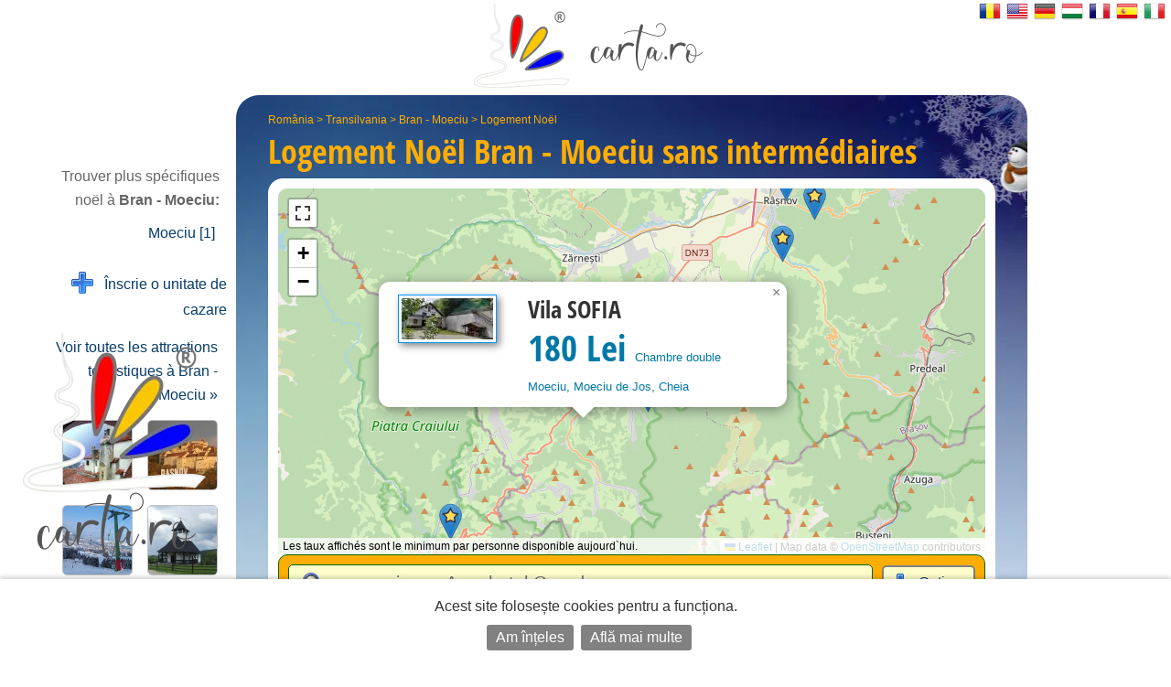

--- FILE ---
content_type: text/html; charset=UTF-8
request_url: https://fr.carta.ro/noel-bran-moeciu/
body_size: 9627
content:
<!DOCTYPE HTML>
<html lang="fr">
<head>
	<meta http-equiv="Content-Type" content="text/html; charset=UTF-8">
	<title>Logement Noël Bran - Moeciu sans intermédiaires - carte, tarifs et réservations </title>
	<link rel="SHORTCUT ICON" href="https://static.carta.ro/photos/images/favicon.ico">
	<meta name="Keywords" content="Logement Noël Bran - Moeciu, pensions, hôtels, villas">
	<meta name="Description" content="Liste des offres, des photos et des cartes &agrave; partir de Bran - Moeciu..">
	<meta name="LANGUAGE" content="fr">
	<meta name="Author" content="CARTA">

	<link href="https://fr.carta.ro/noel-bran-moeciu/" rel="canonical">

	<link rel="stylesheet" type="text/css" href="/styles.21.10.00.css">

	<link rel="stylesheet" type="text/css" href="">

	<meta name="viewport" content="width=device-width, initial-scale=1">

	<script src="/scripts.21.10.00.js" type="text/javascript"></script>

	<meta name="google-site-verification" content="upfYGVCCqyCqQATP6NnuFgIX3sskCCJ8AsfHj62D93M">
	<meta property="fb:app_id" content="160651773978397">
	<meta property="og:url" content="">

	<meta name="format-detection" content="telephone=no">

</head>

<body>

	

	

	<div id="w_w">

		<div id="wrapper">
			<div class="content">
				<div id="header">
					<div id="logo_up">
						<a href="https://fr.carta.ro/" aria-label="CARTA.ro">
							<span class="link"></span>
						</a>
					</div>

					<div id="sfs" class=""><a href="" onclick="d_s_f(null); return false;" aria-label="search"><img src="https://static.carta.ro/photos/images/search.png" alt="search"></a></div>
				</div>

				<div id="gd">
					<div itemtype="https://schema.org/TouristDestination" itemscope>

	<div class="l_h">
		<div id="path"><span class=""><a href="https://fr.carta.ro/noel-romania/" title="Noël România">România</a> >
<a href="https://fr.carta.ro/noel-transilvania/" title="Noël Transilvania">Transilvania</a> >
<a href="https://fr.carta.ro/noel-bran-moeciu/" title="Noël Bran - Moeciu">Bran - Moeciu</a> >
<a href="https://fr.carta.ro/noel-bran-moeciu/" title="Logement Noël Bran - Moeciu">Logement Noël</a> 


</span></div>
		<h1>Logement Noël <span itemprop="name">Bran - Moeciu</span> <span class="n_m_m ">sans intermé&shy;diaires</span></h1>
	</div>

	<div class="wd">

		<div id="map" class="" itemprop="hasMap">
			<div id="mobile_map">
				<a href="" onclick="loadMapShow(); return false;">
					<div>
						<img src="https://static.carta.ro/photos/images/mobile_map.webp" alt="mobile map">
					</div>
					<div>Afișează pe hartă cele 1  Logement Noël  en Bran - Moeciu</div>
				</a>
			</div>
			<div id="map_explanation">Les taux affichés sont le minimum par personne disponible aujourd`hui.</div>
		</div>

		<script type="text/javascript">

			var location_display = 1;
			var client_display = 0;
			var display_rates_on_map = 1;
			location_data.push(Array(45.5151, 25.3673));
			prioritize = 'clients';

		</script>

		<script>
clients_data.push(Array(45.5151, 25.3673, '<a href="https://fr.carta.ro/attractions-touristiques-bran/#castelul-bran" style="display: block;" title="Afficher Castelul Bran &raquo;"><div style="width: 400px;">	<img src="https://static.carta.ro/photos/POIs/castelul.bran.jpg" class="border_pic_left">	<div class="i_w_div">		<span class="title">Castelul Bran</span>		<div>Bran, Principală nr. 28, DN73</div>		<div><b><br>Afficher Castelul Bran&nbsp;&raquo;</b></div>	</div></div></a>', 'POI'));
clients_data.push(Array(45.5904, 25.47, '<a href="https://fr.carta.ro/attractions-touristiques-rasnov/#cetatea-rasnov" style="display: block;" title="Afficher Cetatea Râșnov &raquo;"><div style="width: 400px;">	<img src="https://static.carta.ro/photos/POIs/cetatea.rasnov.jpg" class="border_pic_left">	<div class="i_w_div">		<span class="title">Cetatea Râșnov</span>		<div>Râșnov, DN1E</div>		<div><b><br>Afficher Cetatea Râșnov&nbsp;&raquo;</b></div>	</div></div></a>', 'POI'));
clients_data.push(Array(45.4847, 25.3901, '<a href="https://fr.carta.ro/attractions-touristiques-bran/#partii-de-schi" style="display: block;" title="Afficher Partii de Schi &raquo;"><div style="width: 400px;">	<img src="https://static.carta.ro/photos/POIs/partie.bran.jpg" class="border_pic_left">	<div class="i_w_div">		<span class="title">Partii de Schi</span>		<div>Bran</div>		<div><b><br>Afficher Partii de Schi&nbsp;&raquo;</b></div>	</div></div></a>', 'POI'));
clients_data.push(Array(45.4792, 25.3661, '<a href="https://fr.carta.ro/attractions-touristiques-bran/#schitul-bran" style="display: block;" title="Afficher Schitul Bran &raquo;"><div style="width: 400px;">	<img src="https://static.carta.ro/photos/POIs/schitul.bran.jpg" class="border_pic_left">	<div class="i_w_div">		<span class="title">Schitul Bran</span>		<div>Bran, Simon, Jud. Brasov</div>		<div><b><br>Afficher Schitul Bran&nbsp;&raquo;</b></div>	</div></div></a>', 'POI'));
clients_data.push(Array(45.5141, 25.3669, '<a href="https://fr.carta.ro/attractions-touristiques-bran/#vama-medievala-bran" style="display: block;" title="Afficher Vama Medievala Bran &raquo;"><div style="width: 400px;">	<img src="https://static.carta.ro/photos/POIs/vama.bran.jpg" class="border_pic_left">	<div class="i_w_div">		<span class="title">Vama Medievala Bran</span>		<div>Bran, Jud. Brasov</div>		<div><b><br>Afficher Vama Medievala Bran&nbsp;&raquo;</b></div>	</div></div></a>', 'POI'));
clients_data.push(Array(45.5806, 25.4909, '<a href="https://fr.carta.ro/attractions-touristiques-rasnov/#pestera-valea-cetatii" style="display: block;" title="Afficher Pestera Valea Cetatii &raquo;"><div style="width: 400px;">	<img src="https://static.carta.ro/photos/POIs/pestera.rasnov.jpg" class="border_pic_left">	<div class="i_w_div">		<span class="title">Pestera Valea Cetatii</span>		<div>Râșnov, Rezervatia Valea Cetatii</div>		<div><b><br>Afficher Pestera Valea Cetatii&nbsp;&raquo;</b></div>	</div></div></a>', 'POI'));
clients_data.push(Array(45.4118, 25.2174, '<a href="https://fr.carta.ro/attractions-touristiques-rucar/#ruinele-cetatii-oratia" style="display: block;" title="Afficher Ruinele Cetatii Oratia &raquo;"><div style="width: 400px;">	<img src="https://static.carta.ro/photos/POIs/oratia.rucar.jpg" class="border_pic_left">	<div class="i_w_div">		<span class="title">Ruinele Cetatii Oratia</span>		<div>Rucăr, 5 Km nord de Rucar</div>		<div><b><br>Afficher Ruinele Cetatii Oratia&nbsp;&raquo;</b></div>	</div></div></a>', 'POI'));
clients_data.push(Array(45.5585, 25.4671, '<a href="https://fr.carta.ro/attractions-touristiques-rasnov/#centrul-de-echitatie-cristina" style="display: block;" title="Afficher Centrul de Echitație Cristina &raquo;"><div style="width: 400px;">	<img src="https://static.carta.ro/photos/POIs/echitatie-cristina.rasnov.jpg" class="border_pic_left">	<div class="i_w_div">		<span class="title">Centrul de Echitație Cristina</span>		<div>Râșnov, DN73 spre Paraul Rece</div>		<div><b><br>Afficher Centrul de Echitație Cristina&nbsp;&raquo;</b></div>	</div></div></a>', 'POI'));</script>

		<span itemprop="geo" itemscope itemtype="https://schema.org/GeoCoordinates">
			<meta itemprop="latitude" content="45.5151">
			<meta itemprop="longitude" content="25.3673">
		</span>

		<div id="sfw" >
			<div id="sf">

				<form name="s_f" id="s_f" method="GET">

					<div id="sqw">
						<input id="sq" name="q" placeholder="eg: pensiunea Ana, hotel Grand" letters="" autocomplete="off">
						<div class="wait"><img src="https://static.carta.ro/photos/images/wait1.gif" loading="lazy"></div>
						<div src="" id="isrf" name="isrf" scrolling="no"></div>
						<input type="hidden" name="only">
					</div>

					<div id="sosbw">

						<div id="so_sp" class=""></div>

						<div id="sob" class="sob ">
							<a id="soba" href="" onclick="tsf(this); return false;">Options<span></span></a>
						</div>

						<div id="sbw" class="invizible">
							<input form="s_f" type="submit" id="sb" value="1 résultats &raquo;" onclick="">
						</div>

					</div>

				</form>

				<script type="text/javascript">

					$("#sq").on({
						"input mousedown": function() {gisr(this.value, 2, 3, 2, event, 'fr');},
						"paste": function() {gisr(event.clipboardData.getData('text/plain'), 2, 3, 2, event, 'fr');},
						"blur": function() {setTimeout(function() {hisr(this);}, 500);} 
					});

					window.show_results_text = '1 résultats \u00BB';
				</script>

				<div id="sod"><div id="sodw">
					
					<div><iframe name="blank" style="display: none;"></iframe>
<form name="search_features" id="search_features" action="instant.features.search" target="blank" method="POST" autocomplete="off">
<input type="hidden" name="idLocation" value="2">
<input type="hidden" name="category_number" value="3">


<div id="u_only">

	<div class="wpcat"></div>
	Caut doar unități de cazare care închiriază:
	<div><input onclick="rcrtiP(); this.form.submit();" name="search_rate_type[]" type="checkbox" id="0" value="double"> <label for="0">chambre double</label></div>
	<div><input onclick="rcrtiP(); this.form.submit();" name="search_rate_type[]" type="checkbox" id="1" value="triple"> <label for="1">chambre triple</label></div>
	<div><input onclick="rcrtiP(); this.form.submit();" name="search_rate_type[]" type="checkbox" id="2" value="apartment"> <label for="2">appartement</label></div>
	<div><input onclick="rcrtiP(); this.form.submit();" name="search_rate_type[]" type="checkbox" id="3" value="whole_location"> <label for="3">tous l'emplacement</label></div>

</div>


<br><br>

<div class="lhn">
	<div class="lhns"></div>
	<div class="selected_lhnd" id="rooms_f_trigger"><a href="" onclick="return trigger(this, 'rooms_f');">
		<img src="https://static.carta.ro/photos/images/bedico.png">
		&nbsp;facilități în camere<div class="fex"> (baie, televizor, etc.)</div>
		</a></div>
	<div class="lhnd" id="unit_f_trigger"><a href="" onclick="return trigger(this, 'unit_f');">
		<img src="https://static.carta.ro/photos/images/houseico.png">
		&nbsp;facilități în unitate<div class="fex"> (parcare, piscină, grătar, etc.)</div>
	</a></div>
	<div id="lhne"></div>
</div>

<div class="wd sf">

<div class="sfd c_3" id="rooms_f">
	<div class="fd"><INPUT onclick="rcfiP(); this.form.submit();" type="checkbox" name="380-room_balcon" id="380-room_balcon" value="1"> <label for="380-room_balcon">&nbsp; chambre avec balcon (chambre terrasse) </label></div>
	<div class="fd"><INPUT onclick="rcfiP(); this.form.submit();" type="checkbox" name="400-room_nefumatori" id="400-room_nefumatori" value="1"> <label for="400-room_nefumatori">&nbsp; Non-Smoking Room </label></div>
	<div class="fd"><INPUT onclick="rcfiP(); this.form.submit();" type="checkbox" name="410-room_fumatori" id="410-room_fumatori" value="1"> <label for="410-room_fumatori">&nbsp; fumeur </label></div>
	<div class="fd"><INPUT onclick="rcfiP(); this.form.submit();" type="checkbox" name="420-room_accamere" id="420-room_accamere" value="1"> <label for="420-room_accamere">&nbsp; Chambres avec air conditionné</label></div>
	<div class="fd"><INPUT onclick="rcfiP(); this.form.submit();" type="checkbox" name="428-room_minibar" id="428-room_minibar" value="1"> <label for="428-room_minibar">&nbsp; minibar</label></div>
	<div class="fd"><INPUT onclick="rcfiP(); this.form.submit();" type="checkbox" name="430-room_frigider" id="430-room_frigider" value="1"> <label for="430-room_frigider">&nbsp; réfrigérateur</label></div>
	<div class="fd"><INPUT onclick="rcfiP(); this.form.submit();" type="checkbox" name="440-room_caTV" id="440-room_caTV" value="1"> <label for="440-room_caTV">&nbsp; TV (cable tv, digital tv, tv DigiTV, tv-boom) </label></div>
	<div class="fd"><INPUT onclick="rcfiP(); this.form.submit();" type="checkbox" name="450-room_incalzirecentrala" id="450-room_incalzirecentrala" value="1"> <label for="450-room_incalzirecentrala">&nbsp; chauffage central </label></div>
	<div class="fd"><INPUT onclick="rcfiP(); this.form.submit();" type="checkbox" name="460-room_incalzirecusobe" id="460-room_incalzirecusobe" value="1"> <label for="460-room_incalzirecusobe">&nbsp; carreau des poêles de chauffage </label></div>
	<div class="fd"><INPUT onclick="rcfiP(); this.form.submit();" type="checkbox" name="472-room_seifincamera" id="472-room_seifincamera" value="1"> <label for="472-room_seifincamera">&nbsp; Fort dans la chambre</label></div>
	<div class="fd"><INPUT onclick="rcfiP(); this.form.submit();" type="checkbox" name="476-room_patsuplimentar" id="476-room_patsuplimentar" value="1"> <label for="476-room_patsuplimentar">&nbsp; Lit supplémentaire dans la chambre</label></div>
	<div class="fd"><INPUT onclick="rcfiP(); this.form.submit();" type="checkbox" name="477-room_patbebelusi" id="477-room_patbebelusi" value="1"> <label for="477-room_patbebelusi">&nbsp; Lit bébé</label></div>
	<div class="fd"><INPUT onclick="rcfiP(); this.form.submit();" type="checkbox" name="480-room_camerecubaie" id="480-room_camerecubaie" value="1"> <label for="480-room_camerecubaie">&nbsp; salle de bain </label></div>
	<div class="fd"><INPUT onclick="rcfiP(); this.form.submit();" type="checkbox" name="490-room_dus" id="490-room_dus" value="1"> <label for="490-room_dus">&nbsp; cabine de douche </label></div>
	<div class="fd"><INPUT onclick="rcfiP(); this.form.submit();" type="checkbox" name="500-room_dushidromasaj" id="500-room_dushidromasaj" value="1"> <label for="500-room_dushidromasaj">&nbsp; cabine de douche avec hydromassage </label></div>
	<div class="fd"><INPUT onclick="rcfiP(); this.form.submit();" type="checkbox" name="510-room_cada" id="510-room_cada" value="1"> <label for="510-room_cada">&nbsp; baignoire </label></div>
	<div class="fd"><INPUT onclick="rcfiP(); this.form.submit();" type="checkbox" name="515-room_cadahidromasaj" id="515-room_cadahidromasaj" value="1"> <label for="515-room_cadahidromasaj">&nbsp; baignoire avec hydromassage </label></div>
	<div class="fd"><INPUT onclick="rcfiP(); this.form.submit();" type="checkbox" name="515-room_semineu" id="515-room_semineu" value="1"> <label for="515-room_semineu">&nbsp; cheminée</label></div>
	<div class="fd"><INPUT onclick="rcfiP(); this.form.submit();" type="checkbox" name="517-room_phone" id="517-room_phone" value="1"> <label for="517-room_phone">&nbsp; t&eacute;l&eacute;phone</label></div>
	<div class="fd"><INPUT onclick="rcfiP(); this.form.submit();" type="checkbox" name="530-room_uscatordepar" id="530-room_uscatordepar" value="1"> <label for="530-room_uscatordepar">&nbsp; Sèche-cheveux </label></div>
	<div class="fd"><INPUT onclick="rcfiP(); this.form.submit();" type="checkbox" name="540-room_uscatordemaini" id="540-room_uscatordemaini" value="1"> <label for="540-room_uscatordemaini">&nbsp; sèche-mains </label></div>
	<div class="fd"><INPUT onclick="rcfiP(); this.form.submit();" type="checkbox" name="545-room_internetwireless" id="545-room_internetwireless" value="1"> <label for="545-room_internetwireless">&nbsp; Internet sans fil </label></div>
	<div class="fd"><INPUT onclick="rcfiP(); this.form.submit();" type="checkbox" name="546-room_internetcucablu" id="546-room_internetcucablu" value="1"> <label for="546-room_internetcucablu">&nbsp; internet par câble</label></div>
	<div class="fd"><INPUT onclick="rcfiP(); this.form.submit();" type="checkbox" name="680-room_pets" id="680-room_pets" value="1"> <label for="680-room_pets">&nbsp; l'accès à des animaux </label></div>
	<div class="fd"><INPUT onclick="rcfiP(); this.form.submit();" type="checkbox" name="700-room_micdejuninclus" id="700-room_micdejuninclus" value="1"> <label for="700-room_micdejuninclus">&nbsp; les tarifs comprennent le petit déjeuner</label></div>
	<div class="fd"><INPUT onclick="rcfiP(); this.form.submit();" type="checkbox" name="710-room_micdejun" id="710-room_micdejun" value="1"> <label for="710-room_micdejun">&nbsp; petit-déjeuner</label></div>
	<div class="fd"><INPUT onclick="rcfiP(); this.form.submit();" type="checkbox" name="720-room_demipensiune" id="720-room_demipensiune" value="1"> <label for="720-room_demipensiune">&nbsp; demi-pension sur demande</label></div>
	<div class="fd"><INPUT onclick="rcfiP(); this.form.submit();" type="checkbox" name="730-room_pensiunecompleta" id="730-room_pensiunecompleta" value="1"> <label for="730-room_pensiunecompleta">&nbsp; pension complète sur demande</label></div>
	<div class="fd"><INPUT onclick="rcfiP(); this.form.submit();" type="checkbox" name="800-room_cartelamagnetica" id="800-room_cartelamagnetica" value="1"> <label for="800-room_cartelamagnetica">&nbsp; Les serrures électroniques</label></div>

</div>

<div class="invizible c_3" id="unit_f">
	<div class="fd"><INPUT onclick="rcfiP(); this.form.submit();" type="checkbox" name="010-unit_living" id="010-unit_living" value="1"> <label for="010-unit_living">&nbsp; living</label></div>
	<div class="fd"><INPUT onclick="rcfiP(); this.form.submit();" type="checkbox" name="020-unit_semineu" id="020-unit_semineu" value="1"> <label for="020-unit_semineu">&nbsp; cheminée</label></div>
	<div class="fd"><INPUT onclick="rcfiP(); this.form.submit();" type="checkbox" name="030-unit_restaurant" id="030-unit_restaurant" value="1"> <label for="030-unit_restaurant">&nbsp; restaurant </label></div>
	<div class="fd"><INPUT onclick="rcfiP(); this.form.submit();" type="checkbox" name="040-unit_salademese" id="040-unit_salademese" value="1"> <label for="040-unit_salademese">&nbsp; salle à manger </label></div>
	<div class="fd"><INPUT onclick="rcfiP(); this.form.submit();" type="checkbox" name="050-unit_bar" id="050-unit_bar" value="1"> <label for="050-unit_bar">&nbsp; bar </label></div>
	<div class="fd"><INPUT onclick="rcfiP(); this.form.submit();" type="checkbox" name="060-unit_bardenoapte" id="060-unit_bardenoapte" value="1"> <label for="060-unit_bardenoapte">&nbsp; night-club </label></div>
	<div class="fd"><INPUT onclick="rcfiP(); this.form.submit();" type="checkbox" name="070-unit_crama" id="070-unit_crama" value="1"> <label for="070-unit_crama">&nbsp; cave à vin </label></div>
	<div class="fd"><INPUT onclick="rcfiP(); this.form.submit();" type="checkbox" name="080-unit_bucatarie" id="080-unit_bucatarie" value="1"> <label for="080-unit_bucatarie">&nbsp; cuisine (mini-cuisine) </label></div>
	<div class="fd"><INPUT onclick="rcfiP(); this.form.submit();" type="checkbox" name="090-unit_terasa" id="090-unit_terasa" value="1"> <label for="090-unit_terasa">&nbsp; terrasse </label></div>
	<div class="fd"><INPUT onclick="rcfiP(); this.form.submit();" type="checkbox" name="100-unit_terasaacoperita" id="100-unit_terasaacoperita" value="1"> <label for="100-unit_terasaacoperita">&nbsp; terrasse couverte </label></div>
	<div class="fd"><INPUT onclick="rcfiP(); this.form.submit();" type="checkbox" name="110-unit_accesinternet" id="110-unit_accesinternet" value="1"> <label for="110-unit_accesinternet">&nbsp; accès internet (Internet) </label></div>
	<div class="fd"><INPUT onclick="rcfiP(); this.form.submit();" type="checkbox" name="120-unit_internetwireless" id="120-unit_internetwireless" value="1"> <label for="120-unit_internetwireless">&nbsp; Internet sans fil </label></div>
	<div class="fd"><INPUT onclick="rcfiP(); this.form.submit();" type="checkbox" name="130-unit_saladeconferinte" id="130-unit_saladeconferinte" value="1"> <label for="130-unit_saladeconferinte">&nbsp; salle de conférence </label></div>
	<div class="fd"><INPUT onclick="rcfiP(); this.form.submit();" type="checkbox" name="140-unit_centrudeafaceri" id="140-unit_centrudeafaceri" value="1"> <label for="140-unit_centrudeafaceri">&nbsp; centre d'affaires </label></div>
	<div class="fd"><INPUT onclick="rcfiP(); this.form.submit();" type="checkbox" name="150-unit_saladefitness" id="150-unit_saladefitness" value="1"> <label for="150-unit_saladefitness">&nbsp; fitness (Bodybuilding) </label></div>
	<div class="fd"><INPUT onclick="rcfiP(); this.form.submit();" type="checkbox" name="160-unit_terendefotbal" id="160-unit_terendefotbal" value="1"> <label for="160-unit_terendefotbal">&nbsp; Terrain de football</label></div>
	<div class="fd"><INPUT onclick="rcfiP(); this.form.submit();" type="checkbox" name="162-unit_terendebaschet" id="162-unit_terendebaschet" value="1"> <label for="162-unit_terendebaschet">&nbsp; Basket</label></div>
	<div class="fd"><INPUT onclick="rcfiP(); this.form.submit();" type="checkbox" name="164-unit_terendetenis" id="164-unit_terendetenis" value="1"> <label for="164-unit_terendetenis">&nbsp; Cour de tennis</label></div>
	<div class="fd"><INPUT onclick="rcfiP(); this.form.submit();" type="checkbox" name="170-unit_centruSPA" id="170-unit_centruSPA" value="1"> <label for="170-unit_centruSPA">&nbsp; SPA centre </label></div>
	<div class="fd"><INPUT onclick="rcfiP(); this.form.submit();" type="checkbox" name="180-unit_sauna" id="180-unit_sauna" value="1"> <label for="180-unit_sauna">&nbsp; sauna </label></div>
	<div class="fd"><INPUT onclick="rcfiP(); this.form.submit();" type="checkbox" name="190-unit_masaj" id="190-unit_masaj" value="1"> <label for="190-unit_masaj">&nbsp; massage </label></div>
	<div class="fd"><INPUT onclick="rcfiP(); this.form.submit();" type="checkbox" name="200-unit_piscina" id="200-unit_piscina" value="1"> <label for="200-unit_piscina">&nbsp; piscine </label></div>
	<div class="fd"><INPUT onclick="rcfiP(); this.form.submit();" type="checkbox" name="210-unit_piscinagonflabila" id="210-unit_piscinagonflabila" value="1"> <label for="210-unit_piscinagonflabila">&nbsp; piscine gonflable </label></div>
	<div class="fd"><INPUT onclick="rcfiP(); this.form.submit();" type="checkbox" name="215-unit_piscinacopii" id="215-unit_piscinacopii" value="1"> <label for="215-unit_piscinacopii">&nbsp; Piscine pour enfants</label></div>
	<div class="fd"><INPUT onclick="rcfiP(); this.form.submit();" type="checkbox" name="220-unit_jacuzzi" id="220-unit_jacuzzi" value="1"> <label for="220-unit_jacuzzi">&nbsp; jacuzzi </label></div>
	<div class="fd"><INPUT onclick="rcfiP(); this.form.submit();" type="checkbox" name="225-unit_ciubar" id="225-unit_ciubar" value="1"> <label for="225-unit_ciubar">&nbsp; ciubăr</label></div>
	<div class="fd"><INPUT onclick="rcfiP(); this.form.submit();" type="checkbox" name="230-unit_apetermale" id="230-unit_apetermale" value="1"> <label for="230-unit_apetermale">&nbsp; piscine d'eau thermale, minéraux, soufre, dans le cas des stations </label></div>
	<div class="fd"><INPUT onclick="rcfiP(); this.form.submit();" type="checkbox" name="240-unit_apaminerala" id="240-unit_apaminerala" value="1"> <label for="240-unit_apaminerala">&nbsp; source d'eau minérale</label></div>
	<div class="fd"><INPUT onclick="rcfiP(); this.form.submit();" type="checkbox" name="250-unit_tratamente" id="250-unit_tratamente" value="1"> <label for="250-unit_tratamente">&nbsp; SPA centre pour les différents traitements (dans le cas des stations spas)</label></div>
	<div class="fd"><INPUT onclick="rcfiP(); this.form.submit();" type="checkbox" name="260-unit_locdejoaca" id="260-unit_locdejoaca" value="1"> <label for="260-unit_locdejoaca">&nbsp; aire de jeux pour enfants </label></div>
	<div class="fd"><INPUT onclick="rcfiP(); this.form.submit();" type="checkbox" name="265-unit_tiroliana" id="265-unit_tiroliana" value="1"> <label for="265-unit_tiroliana">&nbsp; zipline</label></div>
	<div class="fd"><INPUT onclick="rcfiP(); this.form.submit();" type="checkbox" name="267-unit_paintball" id="267-unit_paintball" value="1"> <label for="267-unit_paintball">&nbsp; paintball</label></div>
	<div class="fd"><INPUT onclick="rcfiP(); this.form.submit();" type="checkbox" name="270-unit_parcare" id="270-unit_parcare" value="1"> <label for="270-unit_parcare">&nbsp; espace de stationnement</label></div>
	<div class="fd"><INPUT onclick="rcfiP(); this.form.submit();" type="checkbox" name="280-unit_parcarepazita" id="280-unit_parcarepazita" value="1"> <label for="280-unit_parcarepazita">&nbsp; parking surveillé</label></div>
	<div class="fd"><INPUT onclick="rcfiP(); this.form.submit();" type="checkbox" name="290-unit_garaj" id="290-unit_garaj" value="1"> <label for="290-unit_garaj">&nbsp; Garage </label></div>
	<div class="fd"><INPUT onclick="rcfiP(); this.form.submit();" type="checkbox" name="310-unit_foisor" id="310-unit_foisor" value="1"> <label for="310-unit_foisor">&nbsp; pavillon </label></div>
	<div class="fd"><INPUT onclick="rcfiP(); this.form.submit();" type="checkbox" name="320-unit_leagan" id="320-unit_leagan" value="1"> <label for="320-unit_leagan">&nbsp; swing </label></div>
	<div class="fd"><INPUT onclick="rcfiP(); this.form.submit();" type="checkbox" name="330-unit_gratar" id="330-unit_gratar" value="1"> <label for="330-unit_gratar">&nbsp; barbecue (BBQ) </label></div>
	<div class="fd"><INPUT onclick="rcfiP(); this.form.submit();" type="checkbox" name="340-unit_pastravarie" id="340-unit_pastravarie" value="1"> <label for="340-unit_pastravarie">&nbsp; Truite</label></div>
	<div class="fd"><INPUT onclick="rcfiP(); this.form.submit();" type="checkbox" name="342-unit_iazcupeste" id="342-unit_iazcupeste" value="1"> <label for="342-unit_iazcupeste">&nbsp; Vivier</label></div>
	<div class="fd"><INPUT onclick="rcfiP(); this.form.submit();" type="checkbox" name="344-unit_lacdepescuit" id="344-unit_lacdepescuit" value="1"> <label for="344-unit_lacdepescuit">&nbsp; Lac de pêche</label></div>
	<div class="fd"><INPUT onclick="rcfiP(); this.form.submit();" type="checkbox" name="350-unit_ferma" id="350-unit_ferma" value="1"> <label for="350-unit_ferma">&nbsp; ferme </label></div>
	<div class="fd"><INPUT onclick="rcfiP(); this.form.submit();" type="checkbox" name="370-unit_livada" id="370-unit_livada" value="1"> <label for="370-unit_livada">&nbsp; Orchard </label></div>
	<div class="fd"><INPUT onclick="rcfiP(); this.form.submit();" type="checkbox" name="085-unit_frigider" id="085-unit_frigider" value="1"> <label for="085-unit_frigider">&nbsp; réfrigérateur</label></div>
	<div class="fd"><INPUT onclick="rcfiP(); this.form.submit();" type="checkbox" name="470-unit_seifinunitate" id="470-unit_seifinunitate" value="1"> <label for="470-unit_seifinunitate">&nbsp; Coffre-fort dans la maison</label></div>
	<div class="fd"><INPUT onclick="rcfiP(); this.form.submit();" type="checkbox" name="550-unit_roomservice" id="550-unit_roomservice" value="1"> <label for="550-unit_roomservice">&nbsp; room service </label></div>
	<div class="fd"><INPUT onclick="rcfiP(); this.form.submit();" type="checkbox" name="560-unit_curatatorie" id="560-unit_curatatorie" value="1"> <label for="560-unit_curatatorie">&nbsp; blanchisserie, nettoyage à sec </label></div>
	<div class="fd"><INPUT onclick="rcfiP(); this.form.submit();" type="checkbox" name="570-unit_transport" id="570-unit_transport" value="1"> <label for="570-unit_transport">&nbsp; assurer le transport (de l'aéroport à la gare, etc) </label></div>
	<div class="fd"><INPUT onclick="rcfiP(); this.form.submit();" type="checkbox" name="580-unit_bilete" id="580-unit_bilete" value="1"> <label for="580-unit_bilete">&nbsp; réservation des billets (avion, train, spectacle) </label></div>
	<div class="fd"><INPUT onclick="rcfiP(); this.form.submit();" type="checkbox" name="590-unit_infotur" id="590-unit_infotur" value="1"> <label for="590-unit_infotur">&nbsp; informations touristiques</label></div>
	<div class="fd"><INPUT onclick="rcfiP(); this.form.submit();" type="checkbox" name="592-unit_ghidtur" id="592-unit_ghidtur" value="1"> <label for="592-unit_ghidtur">&nbsp; Guide de Voyage</label></div>
	<div class="fd"><INPUT onclick="rcfiP(); this.form.submit();" type="checkbox" name="600-unit_secretariat" id="600-unit_secretariat" value="1"> <label for="600-unit_secretariat">&nbsp; services de secrétariat </label></div>
	<div class="fd"><INPUT onclick="rcfiP(); this.form.submit();" type="checkbox" name="610-unit_evenimente" id="610-unit_evenimente" value="1"> <label for="610-unit_evenimente">&nbsp; organiser des mariages, des anniversaires, des fêtes, des colloques</label></div>
	<div class="fd"><INPUT onclick="rcfiP(); this.form.submit();" type="checkbox" name="612-unit_focdetabara" id="612-unit_focdetabara" value="1"> <label for="612-unit_focdetabara">&nbsp; Feu de camp</label></div>
	<div class="fd"><INPUT onclick="rcfiP(); this.form.submit();" type="checkbox" name="620-unit_schiuri" id="620-unit_schiuri" value="1"> <label for="620-unit_schiuri">&nbsp; location de skis, les seins </label></div>
	<div class="fd"><INPUT onclick="rcfiP(); this.form.submit();" type="checkbox" name="630-unit_masini" id="630-unit_masini" value="1"> <label for="630-unit_masini">&nbsp; Stationnement </label></div>
	<div class="fd"><INPUT onclick="rcfiP(); this.form.submit();" type="checkbox" name="640-unit_atv" id="640-unit_atv" value="1"> <label for="640-unit_atv">&nbsp; Location de VTT </label></div>
	<div class="fd"><INPUT onclick="rcfiP(); this.form.submit();" type="checkbox" name="650-unit_biciclete" id="650-unit_biciclete" value="1"> <label for="650-unit_biciclete">&nbsp; location de vélo </label></div>
	<div class="fd"><INPUT onclick="rcfiP(); this.form.submit();" type="checkbox" name="660-unit_echitatie" id="660-unit_echitatie" value="1"> <label for="660-unit_echitatie">&nbsp; équitation avec ou sans coach </label></div>
	<div class="fd"><INPUT onclick="rcfiP(); this.form.submit();" type="checkbox" name="670-unit_carutasanie" id="670-unit_carutasanie" value="1"> <label for="670-unit_carutasanie">&nbsp; marche avec le chariot ou en traîneau tiré par des chevaux </label></div>
	<div class="fd"><INPUT onclick="rcfiP(); this.form.submit();" type="checkbox" name="690-unit_biliard" id="690-unit_biliard" value="1"> <label for="690-unit_biliard">&nbsp; billard</label></div>
	<div class="fd"><INPUT onclick="rcfiP(); this.form.submit();" type="checkbox" name="691-unit_bowling" id="691-unit_bowling" value="1"> <label for="691-unit_bowling">&nbsp; quilles</label></div>
	<div class="fd"><INPUT onclick="rcfiP(); this.form.submit();" type="checkbox" name="692-unit_pingpong" id="692-unit_pingpong" value="1"> <label for="692-unit_pingpong">&nbsp; Ping pong</label></div>
	<div class="fd"><INPUT onclick="rcfiP(); this.form.submit();" type="checkbox" name="694-unit_darts" id="694-unit_darts" value="1"> <label for="694-unit_darts">&nbsp; jeu de fléchettes</label></div>
	<div class="fd"><INPUT onclick="rcfiP(); this.form.submit();" type="checkbox" name="696-unit_sah" id="696-unit_sah" value="1"> <label for="696-unit_sah">&nbsp; Echecs</label></div>
	<div class="fd"><INPUT onclick="rcfiP(); this.form.submit();" type="checkbox" name="697-unit_remi" id="697-unit_remi" value="1"> <label for="697-unit_remi">&nbsp; rami</label></div>
	<div class="fd"><INPUT onclick="rcfiP(); this.form.submit();" type="checkbox" name="698-unit_cartidejoc" id="698-unit_cartidejoc" value="1"> <label for="698-unit_cartidejoc">&nbsp; Cartes</label></div>
	<div class="fd"><INPUT onclick="rcfiP(); this.form.submit();" type="checkbox" name="300-unit_gradina" id="300-unit_gradina" value="1"> <label for="300-unit_gradina">&nbsp; jardin</label></div>
	<div class="fd"><INPUT onclick="rcfiP(); this.form.submit();" type="checkbox" name="734-unit_produseproprii" id="734-unit_produseproprii" value="1"> <label for="734-unit_produseproprii">&nbsp; Traditionnel propre ménage</label></div>
	<div class="fd"><INPUT onclick="rcfiP(); this.form.submit();" type="checkbox" name="740-unit_cosmote" id="740-unit_cosmote" value="1"> <label for="740-unit_cosmote">&nbsp; couverture du réseau Telekom</label></div>
	<div class="fd"><INPUT onclick="rcfiP(); this.form.submit();" type="checkbox" name="750-unit_orange" id="750-unit_orange" value="1"> <label for="750-unit_orange">&nbsp; couverture du réseau Orange</label></div>
	<div class="fd"><INPUT onclick="rcfiP(); this.form.submit();" type="checkbox" name="760-unit_vodafone" id="760-unit_vodafone" value="1"> <label for="760-unit_vodafone">&nbsp; couverture du réseau Vodafone</label></div>
	<div class="fd"><INPUT onclick="rcfiP(); this.form.submit();" type="checkbox" name="770-unit_digi" id="770-unit_digi" value="1"> <label for="770-unit_digi">&nbsp; couverture du réseau Digi</label></div>
	<div class="fd"><INPUT onclick="rcfiP(); this.form.submit();" type="checkbox" name="780-unit_platacard" id="780-unit_platacard" value="1"> <label for="780-unit_platacard">&nbsp; payer par carte de crédit</label></div>
	<div class="fd"><INPUT onclick="rcfiP(); this.form.submit();" type="checkbox" name="785-unit_tichetedevacanta" id="785-unit_tichetedevacanta" value="1"> <label for="785-unit_tichetedevacanta">&nbsp; nous acceptons les chèques vacances</label></div>
	<div class="fd"><INPUT onclick="rcfiP(); this.form.submit();" type="checkbox" name="786-unit_tichetedevacantaelectronic" id="786-unit_tichetedevacantaelectronic" value="1"> <label for="786-unit_tichetedevacantaelectronic">&nbsp; nous acceptons les chèques vacances numériques</label></div>
	<div class="fd"><INPUT onclick="rcfiP(); this.form.submit();" type="checkbox" name="790-unit_dizabilitati" id="790-unit_dizabilitati" value="1"> <label for="790-unit_dizabilitati">&nbsp; Accès aux handicapés</label></div>

</div>


</div>
</form>



</div>
				</div></div>

			</div>

			<div id="pcat">


	<div class="pcatb">
		<a href="https://fr.carta.ro/logement-bran-moeciu/" title="132 logements en Bran - Moeciu">
			<span class="enho">
				toutes les offres
			</span>
		</a>
	</div>


	<div class="pcatb">
		<a href="https://fr.carta.ro/valentines-day-bran-moeciu/" title="3  Valentine's  Day en Bran - Moeciu">
			<span class="enho">
				Valentine's&nbsp;&nbsp;Day
			</span>
		</a>
	</div>


	<div class="pcatb">
		<a href="https://fr.carta.ro/1-march-bran-moeciu/" title="4  1 March en Bran - Moeciu">
			<span class="enho">
				1&nbsp;March
			</span>
		</a>
	</div>


	<div class="pcatb">
		<a href="https://fr.carta.ro/8-march-bran-moeciu/" title="5  8 March en Bran - Moeciu">
			<span class="enho">
				8&nbsp;March
			</span>
		</a>
	</div>


	<div class="pcatb">
		<a href="https://fr.carta.ro/paques-bran-moeciu/" title="5  Pâques en Bran - Moeciu">
			<span class="enho">
				Pâques 2026
			</span>
		</a>
	</div>


	<div class="pcatb">
		<a href="https://fr.carta.ro/1-mai-2022-bran-moeciu/" title="5  1 Mai 2022 en Bran - Moeciu">
			<span class="enho">
				1&nbsp;Mai&nbsp;2022
			</span>
		</a>
	</div>




</div>


		</div>

		<form name="clients_found_from_search" id="clients_found_from_search" style="display: none;" method="POST" autocomplete="off" action="https://fr.carta.ro/noel-bran-moeciu/">
			<input name="features_searched" value="">
			<input name="features_checked" value="">
			<input name="clients_found" value="">
			<input name="locations_found" value="">
			<input name="rate_types_searched">
			<input name="client_types_searched">
		</form>

		<div id="lcnt">
		</div>

		<div id="somw">
			<div id="ocnt" class=" ">
				<h2 itemprop="keywords">1  Logement Noël  en Bran - Moeciu</h2>
			</div>
			<div id="sm" class="invizible "><label for="sort_select">class&eacute;s par:</label></div>
			<div id="lsm" class="invizible">
				<select form="s_f" id="sort_select" onchange="sortOrderCh(this);" onchang="sscr('', $(this).val());" autocomplete="off" name="s">
	<option value="" selected>Trier ...</option>
	<option value="1" >Les tarif d`aujourd`hui</option>
	<option value="13x1" >Classification décroissant</option>
	<option value="13" >Classification ascendant</option>
	<option value="14x1" >Nombre de places décroissant</option>
	<option value="14" >Nombre de places ascendant</option>
</select>













			</div>
		</div>

		<script type="text/javascript">
			window.number_of_clients_from_location = 1;
			if(0) {window.features_searched = 1; ssfd(); csob();}
		</script>

		

		<script type="text/javascript">
			window.mcsa = 250; window.crs = 486072241;
			window.tiactia = 0;
			window.location_accommodation_href = 'https://fr.carta.ro/logement-bran-moeciu/';
			window.what_was_already_searched = '';
		</script>

		<div class="csl" title="Vila SOFIA" itemscope itemtype="http://schema.org/BedAndBreakfast">

	<div class="title" itemprop="name">
		<a href="https://fr.carta.ro/logement-moeciu/vila-sofia/#noel" title="Vila SOFIA" itemprop="url">Vila SOFIA</a>
	</div>

	<span itemprop="starRating" itemscope itemtype="https://schema.org/Rating">
		<meta itemprop="ratingValue" content="0">
		<img src="https://static.carta.ro/photos/images/calitate0.png" class="qlty" style="display: none;" alt="0">
	</span>

	<div class="csl_xw">

	<div class="dst"></div>
	<span class="red"></span>

	<div class="numbers">
		<span itemprop="occupancy" itemscope itemtype="https://schema.org/QuantitativeValue">
			<span itemprop="maxValue">10</span>
			<meta itemprop="unitCode" content="IE">
			<span itemprop="unitText">places</span></span>, 
<span itemprop="numberOfRooms" itemscope itemtype="https://schema.org/QuantitativeValue">
	<span itemprop="value">5</span>
	<span itemprop="unitText">chambres</span>
</span>
	</div>


	<div class="csl_row">
		<a href="https://fr.carta.ro/logement-moeciu/vila-sofia/#noel" title="Vila SOFIA" itemprop="url">
			<div class="csl_lr_w">
				<div class="csl_l"style="width: calc(100vw - 20px); aspect-ratio: 2.225;">
					<img src="/small/660/10272/WhatsApp+Image+2022-11-01+at+15.27.35.webp" alt="Vila SOFIA" itemprop="image" fetchpriority="high">
					<div previews>
						<div slide>
						</div>
					</div>
				</div>
				<div class="csl_r_w"><div class="csl_r">
					<div class="price">10 </div><div class="r_n">places</div>
				</div></div>
			</div>
		</a>
		<div class="csl_t" itemprop="description">
			
		</div>
	</div>

	</div>

	<div class="csl_b">
		<div class="psc">
			<a href="tel:+40 748 397 424" itemprop="telephone">+40 748 397 424</a>

		</div>
		<div class="cadd" itemprop="address" itemscope itemtype="https://schema.org/PostalAddress">
			<span itemprop="addressLocality">Moeciu</span>,
			<span itemprop="streetAddress">Moeciu de Jos, Cheia</span>
			<span itemprop="addressRegion"></span>
		</div>
	</div>

	<script type="text/javascript">if(!clients_data) clients_data = []; clients_data.push(Array(45.4762, 25.3173, '<a href="https://fr.carta.ro/logement-moeciu/vila-sofia/" style="display: block;" title="Afficher Vila SOFIA &raquo;"><div class="cdiw">	<div class="i_w_img">		<img src="https://static.carta.ro/photos/Clients/10272/mic/WhatsApp Image 2022-11-01 at 15.27.35.webp" class="border_pic_left">	</div>	<div class="i_w_div">		<div class="title">Vila SOFIA</div>		<div class="marker"><div class="rrc" itemscope itemtype="https://schema.org/HotelRoom https://schema.org/Product">	<meta itemprop="name" content="Chambre double  ">	<meta itemprop="image" content="https://static.carta.ro/photos/Clients/10272/WhatsApp Image 2022-11-01 at 15.27.35.webp">	<span itemprop="offers" itemscope itemtype="https://schema.org/Offer">		<meta itemprop="validFrom" content="2026-01-17">		<meta itemprop="validThrough" content="2026-01-17">		<div class="rrcd" itemprop="description">Les tarif d`aujourd`hui:</div>		<div class="rhf"></div>		<span itemprop="priceSpecification" itemscope itemtype="https://schema.org/UnitPriceSpecification">			<meta itemprop="unitCode" content="DAY">			<meta itemprop="eligibleQuantity" content="1">			<div class="price">				<span itemprop="price">180</span>				<meta itemprop="priceCurrency" content="RON">				<span>Lei</span>			</div>		</span>		<div class="r_n" itemprop="name">Chambre double <span not_in_x_small class="p_n_e"> pour une seule nuit</span><b></b></div>	</span>	<span not_in_x_small class="r_d_e"></span></div></div>		<div class="i_w_add">Moeciu, Moeciu de Jos, Cheia</div>	</div></div></a>', 90.00));</script>

</div>






<div id="mc_250">
	<div id="lmc" style="text-align: center; padding: 50px; display: none;">
		<a href="" onclick="rmc(window.mcsa, window.crs, document.clients_found_from_search.clients_found.value); return false;">charger plus de résultats ...</a>
	</div>
	<div id="imc" style="text-align: center; padding: 23px; display: none;"><img src="https://static.carta.ro/photos/images/waitcircle.gif" loading="lazy"></div>
</div>

<form></form>
<script type="text/javascript">
	if(0) window.there_are_more_clients = 1;
	else disable_csrmc();
</script>


		<script type="text/javascript">window.no_zoom = 1; this_location_data = new Array();texts = new Array('logements'); if(!window.locationdata) window.locationdata = this_location_data; else window.locationdata = window.locationdata.concat(this_location_data);</script>

	</div>

	<div id="nav_top" class="nav_top_visible nav_top_hidden">
		<div id="n_t_m" onclick="scrollUp(); $('#lvn').click();"></div>
		<img src="https://static.carta.ro/photos/images/logo/carta_137.png" alt="C A R T A"><span class="notinsmall"> Bran - Moeciu</span>
	</div>



	<div id="buttons_l">

		<div id="b_w">
			<div id="up" style="display: none;"><a href="#logo_up" rel-completion="hide_nav_top"><img src="https://static.carta.ro/photos/images/up.png"></a></div>
		</div>

	</div>

	<script type="text/javascript">window.nclo = 250;</script>

</div>


				</div>

				<div class="bottom">
				</div>

				
			</div>
		</div>

		<div id="lvn" class="hm" onclick="if(!$(this).hasClass('hover') && !window.justclosedhm) $(this).addClass('hover');">
	<div id="clhmd" onclick="clhmd();"><img src="https://static.carta.ro/photos/images/ddd_close.png" alt="X"></div>
	<ul>
		
		<li id="e_s_m" style="padding-right: 10px;">Trouver plus spécifiques  noël à <b>Bran&nbsp;-&nbsp;Moeciu:</b></li>
		
<li><a style="margin-right: 13px;" href='https://fr.carta.ro/noel-moeciu/'>Moeciu [1]</a></li>

		<li id="i_u_c"><a href="https://carta.ro/inscrie-o-Unitate-de-Cazare/" itemscope itemtype="http://schema.org/RegisterAction"><img class="f_icon" src="https://static.carta.ro/photos/images/plus_options.png" alt="register">&nbsp;&nbsp;&nbsp;Înscrie o unitate de cazare</a></li>
		<li class="login_2"><a href="https://carta.ro/despre-CARTA/">despre C A R T A &reg;</a></li>
		<li class="login_2"><a href="https://carta.ro/Termeni-si-Conditii/">termeni și condiții</a></li>
		<li class="login_2"><a href="https://carta.ro/contact/">contact</a></li>
		<li class="login_2"><a href="https://carta.ro/login">login</a></li>
		<li class="liPOI"><div class="location_POIs">
	<a href="https://fr.carta.ro/attractions-touristiques-bran-moeciu/" style="margin-bottom: 6px;">Voir toutes les attractions touristiques à Bran - Moeciu&nbsp;&raquo;</a>
	<a href="https://fr.carta.ro/attractions-touristiques-bran/#castelul-bran" title="Castelul Bran - Bran" style="display: inline-flex;">
	<img src="https://static.carta.ro/photos/POIs/castelul.bran.jpg" class="Pp" alt="Castelul Bran - Bran">
</a>
	<a href="https://fr.carta.ro/attractions-touristiques-rasnov/#cetatea-rasnov" title="Cetatea Râșnov - Râșnov" style="display: inline-flex;">
	<img src="https://static.carta.ro/photos/POIs/cetatea.rasnov.jpg" class="Pp" alt="Cetatea Râșnov - Râșnov">
</a>
	<a href="https://fr.carta.ro/attractions-touristiques-bran/#partii-de-schi" title="Partii de Schi - Bran" style="display: inline-flex;">
	<img src="https://static.carta.ro/photos/POIs/partie.bran.jpg" class="Pp" alt="Partii de Schi - Bran">
</a>
	<a href="https://fr.carta.ro/attractions-touristiques-bran/#schitul-bran" title="Schitul Bran - Bran" style="display: inline-flex;">
	<img src="https://static.carta.ro/photos/POIs/schitul.bran.jpg" class="Pp" alt="Schitul Bran - Bran">
</a>
	<a href="https://fr.carta.ro/attractions-touristiques-bran/#vama-medievala-bran" title="Vama Medievala Bran - Bran" style="display: inline-flex;">
	<img src="https://static.carta.ro/photos/POIs/vama.bran.jpg" class="Pp" alt="Vama Medievala Bran - Bran">
</a>
	<a href="https://fr.carta.ro/attractions-touristiques-rasnov/#pestera-valea-cetatii" title="Pestera Valea Cetatii - Râșnov" style="display: inline-flex;">
	<img src="https://static.carta.ro/photos/POIs/pestera.rasnov.jpg" class="Pp" alt="Pestera Valea Cetatii - Râșnov">
</a>
	<a href="https://fr.carta.ro/attractions-touristiques-rucar/#mausoleul-de-la-mateias" title="Mausoleul de la Mateias - Rucăr" style="display: inline-flex;">
	<img src="https://static.carta.ro/photos/POIs/mausoleu.rucar.jpg" class="Pp" alt="Mausoleul de la Mateias - Rucăr">
</a>
	<a href="https://fr.carta.ro/attractions-touristiques-rucar/#ruinele-cetatii-oratia" title="Ruinele Cetatii Oratia - Rucăr" style="display: inline-flex;">
	<img src="https://static.carta.ro/photos/POIs/oratia.rucar.jpg" class="Pp" alt="Ruinele Cetatii Oratia - Rucăr">
</a>
	<a href="https://fr.carta.ro/attractions-touristiques-rucar/#alte-puncte-de-interes" title="Alte Puncte de Interes - Rucăr" style="display: inline-flex;">
	<img src="https://static.carta.ro/photos/POIs/peisaj.rucar.jpg" class="Pp" alt="Alte Puncte de Interes - Rucăr">
</a>
	<a href="https://fr.carta.ro/attractions-touristiques-rasnov/#alte-puncte-de-interes" title="Alte Puncte de Interes - Râșnov" style="display: inline-flex;">
	<img src="https://static.carta.ro/photos/POIs/biserici.rasnov.jpg" class="Pp" alt="Alte Puncte de Interes - Râșnov">
</a>

</div>
</li>
	</ul>
	<div id="logo_fixed">
		<img src="https://static.carta.ro/photos/images/logo/carta_200_v.webp" alt="CARTA.ro"><br>
		<!--CARTA.ro:<br>-->
		<div>Bran - Moeciu</div>
	</div>
</div>



	</div>


	<div id="p_f">

		

		<ul>
			<li class="cat"><a href="https://carta.ro/">CARTA.ro</a></li>
			<li><a href="https://carta.ro/despre-CARTA/">despre CARTA ®</a></li>
			<li><a href="https://carta.ro/Termeni-si-Conditii/">termeni și condiții</a></li>
			<li><a href="https://carta.ro/gdpr/">protecția datelor cu caracter personal</a></li>
			<li><a href="https://carta.ro/inscrie-o-Unitate-de-Cazare/" itemscope itemtype="http://schema.org/RegisterAction"><img class="f_icon" src="https://static.carta.ro/photos/images/plus_options.png" alt="register" loading="lazy"> înscrie o unitate de cazare</a></li>
			<li><a href="https://carta.ro/contact/">contactează CARTA ®</a></li>
			<li><a href="https://carta.ro/admin">login</a><br><br></li>
			<li e_v></li>
			<li t_e_t>
			</li><li m_p_u>
		</li></ul>

		<div class="o_i_s logo"><img src="https://static.carta.ro/photos/images/logo/carta_200_v.webp" alt="CARTA.ro" loading="lazy"></div>

		<a href="https://reclamatiisal.anpc.ro/" target="_blank" aria-label="reclamatii anpc"><img src="https://static.carta.ro/photos/images/sal.png" alt="ANPC" loading="lazy"></a>

	</div>

	<div id="languages">
		<img id="flags" src="https://static.carta.ro/photos/images/languages.png" width="210" height="24" usemap="#languages" alt="languages">
		<map name="languages">
		<area shape="rect" coords="0,0,30,24" alt="ro" href="https://carta.ro/craciun-bran-moeciu/" title="Română">
		<area shape="rect" coords="30,0,60,24" alt="en" href="https://en.carta.ro/christmas-bran-moeciu/" title="English">
		<area shape="rect" coords="60,0,90,24" alt="de" href="https://de.carta.ro/weihnachten-bran-moeciu/" title="Deutsch">
		<area shape="rect" coords="90,0,120,24" alt="hu" href="https://hu.carta.ro/karacsony-bran-moeciu/" title="Magyar">
		<area shape="rect" coords="120,0,150,24" alt="fr" href="https://fr.carta.ro/noel-bran-moeciu/" title="Français">
		<area shape="rect" coords="150,0,180,24" alt="es" href="https://es.carta.ro/navidad-bran-moeciu/" title="Español">
		<area shape="rect" coords="180,0,210,24" alt="it" href="https://it.carta.ro/natale-bran-moeciu/" title="Italiano">

		</map>
	</div>

	<script>

		messages = null;

		engine = "21.10.00";
	</script>

	<script>let analyticsData = {session_id: "98qnucr39o9u8t4n5j3kk967l5"}; window.addEventListener("unload", function() {navigator.sendBeacon("/analytics?s=98qnucr39o9u8t4n5j3kk967l5", JSON.stringify(analyticsData));});</script>

</body></html>

